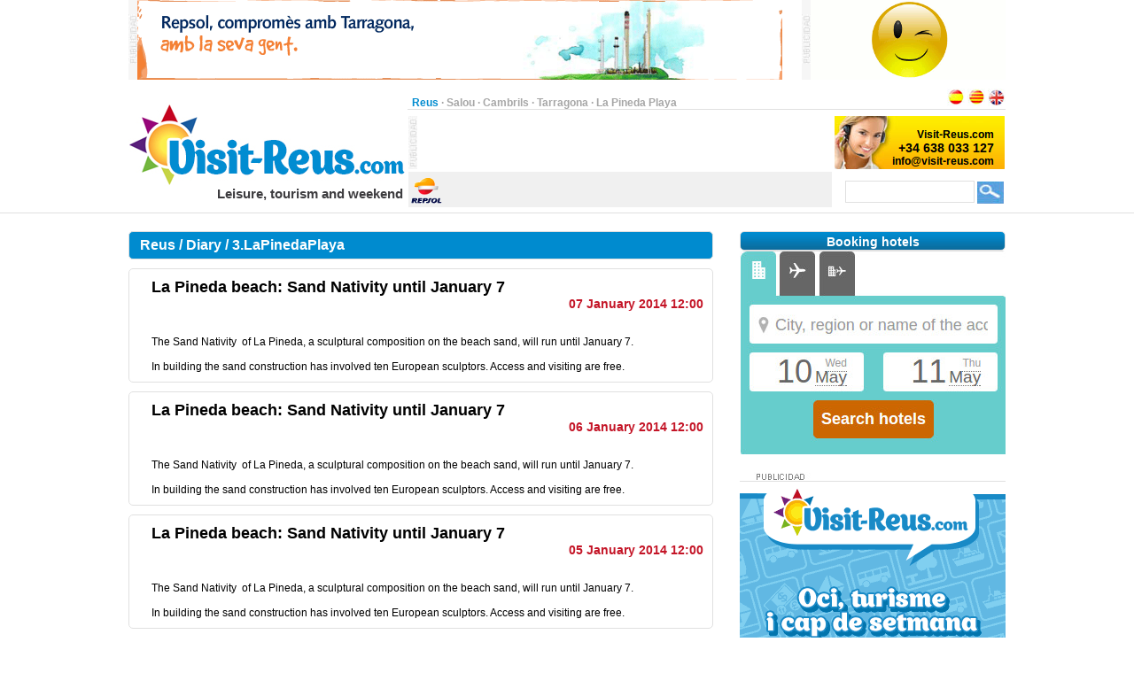

--- FILE ---
content_type: text/html;charset=UTF-8
request_url: https://www.visit-reus.com/en_GB/diary/3-lapinedaplaya
body_size: 4342
content:
<?xml version="1.0" encoding="UTF-8"?>
<!DOCTYPE html PUBLIC "-//W3C//DTD XHTML 1.0 Transitional//EN" "http://www.w3.org/TR/xhtml1/DTD/xhtml1-transitional.dtd" >
<html xmlns="http://www.w3.org/1999/xhtml">

    <head>

    <title>3.LaPinedaPlaya | Visit-Reus.com | Leisure, tourism and weekend</title>
    <link class="component" href="/a4j/s/3_3_3.Finalorg/richfaces/renderkit/html/css/basic_classes.xcss/DATB/eAHTqlHLCl0-QxoADEYC5g__;jsessionid=7770F244C052A35D1233505B0D6E9032" rel="stylesheet" type="text/css" /><link class="component" href="/a4j/s/3_3_3.Finalorg/richfaces/renderkit/html/css/extended_classes.xcss/DATB/eAHTqlHLCl0-QxoADEYC5g__;jsessionid=7770F244C052A35D1233505B0D6E9032" media="rich-extended-skinning" rel="stylesheet" type="text/css" /><script type="text/javascript">window.RICH_FACES_EXTENDED_SKINNING_ON=true;</script><script src="/a4j/g/3_3_3.Finalorg/richfaces/renderkit/html/scripts/skinning.js" type="text/javascript"></script><link href="/reus-portal/application_style.css?v=v1.7" rel="stylesheet" type="text/css" />
    <link rel="shortcut icon" href="/reus-portal/images/favicon.ico" />
    <meta http-equiv="content-language" content="en" /><meta name="description" content="3.LaPinedaPlaya. Visit-Reus.com. Leisure, tourism and weekend"/>
    <meta name="author" content="Lluis Llorens aka Karpin - www.bdftech.com" />
        <meta name="robots" content="index,follow" />
            <link rel="alternate" hreflang="es_ES" href="https://www.visit-reus.com/es_ES/agenda/3-lapinedaplaya" />
            <link rel="alternate" hreflang="ca_ES" href="https://www.visit-reus.com/ca_ES/agenda/3-lapinedaplatja" />
    <script src="/js/costaweb21.js?v=v1.7" type="text/javascript"></script><!-- Google tag (gtag.js) -->
<script async src="https://www.googletagmanager.com/gtag/js?id=G-NL78X124MP"></script>
<script>
  window.dataLayer = window.dataLayer || [];
  function gtag(){dataLayer.push(arguments);}
  gtag('js', new Date());

  gtag('config', 'G-NL78X124MP');
</script><!-- TradeDoubler site verification 2361113 -->
    </head>

    <body>

    <div id="contenedor_cabecera">
        <div id="contenedor_publicidad_superior">
            <div id="contenedor_banner_superior_728_90">
                <a href="/clicservlet?banner=29" target="_blank" rel="nofollow"><img src="/root/banners/0/2/9/29/repsol-tarragona-728x90.gif" width="728" height="90" border="0" /></a>
            </div>
            <div id="contenedor_banner_superior_220_90">
                <a href="/clicservlet?banner=72" target="_blank" rel="nofollow"><img src="/root/banners/0/7/2/72/baner-bookingsalou3.gif" width="220" height="90" border="0" /></a>
            </div>
        </div>

        <div class="separa_cabecera"></div>
        <div id="cabecera">
            <div id="contenedor_cabecera_derecha">
                <div id="red" align="right">
                    <table width="670" border="0" cellspacing="0" cellpadding="0">
                        <tr>
                            <td width="520" height="20" align="left" valign="bottom">
                                <span class="select">Reus</span> &middot; <a href="https://www.salou.com/en_GB" target="_blank" title="Salou" class="link">Salou</a> &middot; <a href="https://www.cambrils.com/en_GB" target="_blank" title="Cambrils" class="link">Cambrils</a> &middot; <a href="https://www.tarragona.net/en_GB" target="_blank" title="Tarragona" class="link">Tarragona</a> &middot; <a href="https://www.lapinedaplaya.com/en_GB" target="_blank" title="La Pineda Playa" class="link">La Pineda Playa</a>
                            </td>
                            <td width="150" height="20" valign="bottom" align="right">
                                <a href="https://www.visit-reus.com/es_ES/agenda/3-lapinedaplaya" title="Espa&ntilde;ol"><img src="/reus-portal/images/idioma/espanol.jpg" alt="Espa&ntilde;ol" title="Espa&ntilde;ol" border="0" /></a>
                                <a href="https://www.visit-reus.com/ca_ES/agenda/3-lapinedaplatja" title="Catal&agrave;"><img src="/reus-portal/images/idioma/catala.jpg" alt="Catal&agrave;" title="Catal&agrave;" border="0" /></a>
                                <a href="https://www.visit-reus.com/en_GB/diary/3-lapinedaplaya" title="English"><img src="/reus-portal/images/idioma/ingles.jpg" alt="English" title="English" border="0" /></a>
                            </td>
                        </tr>
                    </table>
                </div>
                <div id="contenedor_cabecera_central">
                    <div id="contenedor_banner_cabecera_468_60"><script async src="https://pagead2.googlesyndication.com/pagead/js/adsbygoogle.js"></script>
<!-- CostaWeb21 468x60 -->
<ins class="adsbygoogle"
     style="display:inline-block;width:468px;height:60px"
     data-ad-client="ca-pub-2219613479607535"
     data-ad-slot="2774620405"></ins>
<script>
     (adsbygoogle = window.adsbygoogle || []).push({});
</script>
                    </div>
                    <div id="contenedor_banner_cabecera_192_60">
                <img src="/root/banners/0/0/9/9/contactareus.png" width="192" height="60" border="0" />
                    </div>
                </div>
                <div id="contenedor_tiempo_buscador">
                    <div id="contenedor_tiempo">
                        <div id="contenedor_tiempo_banner">
                <a href="/clicservlet?banner=19" target="_blank" rel="nofollow"><img src="/root/banners/0/1/9/19/repsol.png" width="40" height="40" border="0" /></a>
                        </div>
                    </div>
                    <div id="contenedor_buscador">
                        <form id="buscadorForm" action="/search" accept-charset="ISO-8859-1">
                            <input name="query" id="query" type="text" class="campobuscar" />
                            <input name="iehack" type="hidden" value="&#9760;" />
                            <input type="submit" value=" " title="Search" alt="Search" class="boton-buscar" style="cursor: pointer;" />
                        </form>
                    </div>
                </div>
            </div>
            <div id="logotipo">
                <a href="https://www.visit-reus.com/en_GB" title="Visit-Reus.com"><img src="/reus-portal/images/logo.jpg" alt="Visit-Reus.com" title="Visit-Reus.com" width="315" height="110" border="0" /></a>
            </div>
            <div id="slogan" align="right">Leisure, tourism and weekend</div>
        </div>
    </div>

    <div id="contenido">

        <div class="separa_10"></div>

        <div class="separa_10"></div>

        <div id="contenedor_columnas_2">

            <div id="contenedor_columnas_1">

                <div id="columna_izda">

        <div id="tit_seccion"><h1>Reus / Diary / 3.LaPinedaPlaya</h1></div>


                <div id="contenido_ficha_1">
                    <table width="638" border="0" cellspacing="0" cellpadding="0">
                        <tr>

                            <td width="100%" align="left" valign="top" class="contenido_ficha_padding">
                                <a href="https://www.visit-reus.com/en_GB/diary/3-lapinedaplaya/la-pineda-beach-sand-nativity-until-january-7" title="The Sand Nativity in La Pineda-Vilaseca expects 25.000 visitors ">
                                    <span class="txt_titular"><h2>La Pineda beach: Sand Nativity until January 7</h2></span>
                                </a>
                                <div align="right" class="txt_poblacion_precio">
                                    <a href="https://www.visit-reus.com/en_GB/diary/3-lapinedaplaya/la-pineda-beach-sand-nativity-until-january-7" title="The Sand Nativity in La Pineda-Vilaseca expects 25.000 visitors ">07 January 2014 12:00
                                    </a>
                                </div>
                                <br />
                                <div align="justify">
                                    <a href="https://www.visit-reus.com/en_GB/diary/3-lapinedaplaya/la-pineda-beach-sand-nativity-until-january-7" title="The Sand Nativity in La Pineda-Vilaseca expects 25.000 visitors ">
                                        <h3><span id="result_box" lang="en"><span class="hps"><br />The</span>&nbsp;Sand&nbsp;<span class="hps">Nativity&nbsp;</span>&nbsp;of La <span class="hps">Pineda,</span> <span class="hps">a sculptural</span> <span class="hps">composition on the</span> <span class="hps">beach sand</span><span>,</span> <span class="hps">will run until</span> <span class="hps">January 7</span><span>.</span><br /><br /><span class="hps">In building the</span>&nbsp;sand construction&nbsp;<span class="hps">has involved</span> <span class="hps">ten European</span> <span class="hps">sculptors.</span> <span class="hps">Access</span> <span class="hps">and visiting</span> <span class="hps">are free.</span></span></h3>
                                    </a>
                                </div>
                            </td>
                        </tr>
                    </table>
                </div>


                <div id="contenido_ficha_1">
                    <table width="638" border="0" cellspacing="0" cellpadding="0">
                        <tr>

                            <td width="100%" align="left" valign="top" class="contenido_ficha_padding">
                                <a href="https://www.visit-reus.com/en_GB/diary/3-lapinedaplaya/la-pineda-beach-sand-nativity-until-january-7" title="The Sand Nativity in La Pineda-Vilaseca expects 25.000 visitors ">
                                    <span class="txt_titular"><h2>La Pineda beach: Sand Nativity until January 7</h2></span>
                                </a>
                                <div align="right" class="txt_poblacion_precio">
                                    <a href="https://www.visit-reus.com/en_GB/diary/3-lapinedaplaya/la-pineda-beach-sand-nativity-until-january-7" title="The Sand Nativity in La Pineda-Vilaseca expects 25.000 visitors ">06 January 2014 12:00
                                    </a>
                                </div>
                                <br />
                                <div align="justify">
                                    <a href="https://www.visit-reus.com/en_GB/diary/3-lapinedaplaya/la-pineda-beach-sand-nativity-until-january-7" title="The Sand Nativity in La Pineda-Vilaseca expects 25.000 visitors ">
                                        <h3><span id="result_box" lang="en"><span class="hps"><br />The</span>&nbsp;Sand&nbsp;<span class="hps">Nativity&nbsp;</span>&nbsp;of La <span class="hps">Pineda,</span> <span class="hps">a sculptural</span> <span class="hps">composition on the</span> <span class="hps">beach sand</span><span>,</span> <span class="hps">will run until</span> <span class="hps">January 7</span><span>.</span><br /><br /><span class="hps">In building the</span>&nbsp;sand construction&nbsp;<span class="hps">has involved</span> <span class="hps">ten European</span> <span class="hps">sculptors.</span> <span class="hps">Access</span> <span class="hps">and visiting</span> <span class="hps">are free.</span></span></h3>
                                    </a>
                                </div>
                            </td>
                        </tr>
                    </table>
                </div>


                <div id="contenido_ficha_1">
                    <table width="638" border="0" cellspacing="0" cellpadding="0">
                        <tr>

                            <td width="100%" align="left" valign="top" class="contenido_ficha_padding">
                                <a href="https://www.visit-reus.com/en_GB/diary/3-lapinedaplaya/la-pineda-beach-sand-nativity-until-january-7" title="The Sand Nativity in La Pineda-Vilaseca expects 25.000 visitors ">
                                    <span class="txt_titular"><h2>La Pineda beach: Sand Nativity until January 7</h2></span>
                                </a>
                                <div align="right" class="txt_poblacion_precio">
                                    <a href="https://www.visit-reus.com/en_GB/diary/3-lapinedaplaya/la-pineda-beach-sand-nativity-until-january-7" title="The Sand Nativity in La Pineda-Vilaseca expects 25.000 visitors ">05 January 2014 12:00
                                    </a>
                                </div>
                                <br />
                                <div align="justify">
                                    <a href="https://www.visit-reus.com/en_GB/diary/3-lapinedaplaya/la-pineda-beach-sand-nativity-until-january-7" title="The Sand Nativity in La Pineda-Vilaseca expects 25.000 visitors ">
                                        <h3><span id="result_box" lang="en"><span class="hps"><br />The</span>&nbsp;Sand&nbsp;<span class="hps">Nativity&nbsp;</span>&nbsp;of La <span class="hps">Pineda,</span> <span class="hps">a sculptural</span> <span class="hps">composition on the</span> <span class="hps">beach sand</span><span>,</span> <span class="hps">will run until</span> <span class="hps">January 7</span><span>.</span><br /><br /><span class="hps">In building the</span>&nbsp;sand construction&nbsp;<span class="hps">has involved</span> <span class="hps">ten European</span> <span class="hps">sculptors.</span> <span class="hps">Access</span> <span class="hps">and visiting</span> <span class="hps">are free.</span></span></h3>
                                    </a>
                                </div>
                            </td>
                        </tr>
                    </table>
                </div>


                <div id="contenido_ficha_1">
                    <table width="638" border="0" cellspacing="0" cellpadding="0">
                        <tr>

                            <td width="100%" align="left" valign="top" class="contenido_ficha_padding">
                                <a href="https://www.visit-reus.com/en_GB/diary/3-lapinedaplaya/la-pineda-beach-sand-nativity-until-january-7" title="The Sand Nativity in La Pineda-Vilaseca expects 25.000 visitors ">
                                    <span class="txt_titular"><h2>La Pineda beach: Sand Nativity until January 7</h2></span>
                                </a>
                                <div align="right" class="txt_poblacion_precio">
                                    <a href="https://www.visit-reus.com/en_GB/diary/3-lapinedaplaya/la-pineda-beach-sand-nativity-until-january-7" title="The Sand Nativity in La Pineda-Vilaseca expects 25.000 visitors ">04 January 2014 12:00
                                    </a>
                                </div>
                                <br />
                                <div align="justify">
                                    <a href="https://www.visit-reus.com/en_GB/diary/3-lapinedaplaya/la-pineda-beach-sand-nativity-until-january-7" title="The Sand Nativity in La Pineda-Vilaseca expects 25.000 visitors ">
                                        <h3><span id="result_box" lang="en"><span class="hps"><br />The</span>&nbsp;Sand&nbsp;<span class="hps">Nativity&nbsp;</span>&nbsp;of La <span class="hps">Pineda,</span> <span class="hps">a sculptural</span> <span class="hps">composition on the</span> <span class="hps">beach sand</span><span>,</span> <span class="hps">will run until</span> <span class="hps">January 7</span><span>.</span><br /><br /><span class="hps">In building the</span>&nbsp;sand construction&nbsp;<span class="hps">has involved</span> <span class="hps">ten European</span> <span class="hps">sculptors.</span> <span class="hps">Access</span> <span class="hps">and visiting</span> <span class="hps">are free.</span></span></h3>
                                    </a>
                                </div>
                            </td>
                        </tr>
                    </table>
                </div>


                <div id="contenido_ficha_1">
                    <table width="638" border="0" cellspacing="0" cellpadding="0">
                        <tr>

                            <td width="100%" align="left" valign="top" class="contenido_ficha_padding">
                                <a href="https://www.visit-reus.com/en_GB/diary/3-lapinedaplaya/la-pineda-beach-sand-nativity-until-january-7" title="The Sand Nativity in La Pineda-Vilaseca expects 25.000 visitors ">
                                    <span class="txt_titular"><h2>La Pineda beach: Sand Nativity until January 7</h2></span>
                                </a>
                                <div align="right" class="txt_poblacion_precio">
                                    <a href="https://www.visit-reus.com/en_GB/diary/3-lapinedaplaya/la-pineda-beach-sand-nativity-until-january-7" title="The Sand Nativity in La Pineda-Vilaseca expects 25.000 visitors ">03 January 2014 12:00
                                    </a>
                                </div>
                                <br />
                                <div align="justify">
                                    <a href="https://www.visit-reus.com/en_GB/diary/3-lapinedaplaya/la-pineda-beach-sand-nativity-until-january-7" title="The Sand Nativity in La Pineda-Vilaseca expects 25.000 visitors ">
                                        <h3><span id="result_box" lang="en"><span class="hps"><br />The</span>&nbsp;Sand&nbsp;<span class="hps">Nativity&nbsp;</span>&nbsp;of La <span class="hps">Pineda,</span> <span class="hps">a sculptural</span> <span class="hps">composition on the</span> <span class="hps">beach sand</span><span>,</span> <span class="hps">will run until</span> <span class="hps">January 7</span><span>.</span><br /><br /><span class="hps">In building the</span>&nbsp;sand construction&nbsp;<span class="hps">has involved</span> <span class="hps">ten European</span> <span class="hps">sculptors.</span> <span class="hps">Access</span> <span class="hps">and visiting</span> <span class="hps">are free.</span></span></h3>
                                    </a>
                                </div>
                            </td>
                        </tr>
                    </table>
                </div>


                <div id="contenido_ficha_1">
                    <table width="638" border="0" cellspacing="0" cellpadding="0">
                        <tr>

                            <td width="100%" align="left" valign="top" class="contenido_ficha_padding">
                                <a href="https://www.visit-reus.com/en_GB/diary/3-lapinedaplaya/la-pineda-beach-sand-nativity-until-january-7" title="The Sand Nativity in La Pineda-Vilaseca expects 25.000 visitors ">
                                    <span class="txt_titular"><h2>La Pineda beach: Sand Nativity until January 7</h2></span>
                                </a>
                                <div align="right" class="txt_poblacion_precio">
                                    <a href="https://www.visit-reus.com/en_GB/diary/3-lapinedaplaya/la-pineda-beach-sand-nativity-until-january-7" title="The Sand Nativity in La Pineda-Vilaseca expects 25.000 visitors ">02 January 2014 12:00
                                    </a>
                                </div>
                                <br />
                                <div align="justify">
                                    <a href="https://www.visit-reus.com/en_GB/diary/3-lapinedaplaya/la-pineda-beach-sand-nativity-until-january-7" title="The Sand Nativity in La Pineda-Vilaseca expects 25.000 visitors ">
                                        <h3><span id="result_box" lang="en"><span class="hps"><br />The</span>&nbsp;Sand&nbsp;<span class="hps">Nativity&nbsp;</span>&nbsp;of La <span class="hps">Pineda,</span> <span class="hps">a sculptural</span> <span class="hps">composition on the</span> <span class="hps">beach sand</span><span>,</span> <span class="hps">will run until</span> <span class="hps">January 7</span><span>.</span><br /><br /><span class="hps">In building the</span>&nbsp;sand construction&nbsp;<span class="hps">has involved</span> <span class="hps">ten European</span> <span class="hps">sculptors.</span> <span class="hps">Access</span> <span class="hps">and visiting</span> <span class="hps">are free.</span></span></h3>
                                    </a>
                                </div>
                            </td>
                        </tr>
                    </table>
                </div>


                <div id="contenido_ficha_1">
                    <table width="638" border="0" cellspacing="0" cellpadding="0">
                        <tr>

                            <td width="100%" align="left" valign="top" class="contenido_ficha_padding">
                                <a href="https://www.visit-reus.com/en_GB/diary/3-lapinedaplaya/la-pineda-beach-sand-nativity-until-january-7" title="The Sand Nativity in La Pineda-Vilaseca expects 25.000 visitors ">
                                    <span class="txt_titular"><h2>La Pineda beach: Sand Nativity until January 7</h2></span>
                                </a>
                                <div align="right" class="txt_poblacion_precio">
                                    <a href="https://www.visit-reus.com/en_GB/diary/3-lapinedaplaya/la-pineda-beach-sand-nativity-until-january-7" title="The Sand Nativity in La Pineda-Vilaseca expects 25.000 visitors ">01 January 2014 12:00
                                    </a>
                                </div>
                                <br />
                                <div align="justify">
                                    <a href="https://www.visit-reus.com/en_GB/diary/3-lapinedaplaya/la-pineda-beach-sand-nativity-until-january-7" title="The Sand Nativity in La Pineda-Vilaseca expects 25.000 visitors ">
                                        <h3><span id="result_box" lang="en"><span class="hps"><br />The</span>&nbsp;Sand&nbsp;<span class="hps">Nativity&nbsp;</span>&nbsp;of La <span class="hps">Pineda,</span> <span class="hps">a sculptural</span> <span class="hps">composition on the</span> <span class="hps">beach sand</span><span>,</span> <span class="hps">will run until</span> <span class="hps">January 7</span><span>.</span><br /><br /><span class="hps">In building the</span>&nbsp;sand construction&nbsp;<span class="hps">has involved</span> <span class="hps">ten European</span> <span class="hps">sculptors.</span> <span class="hps">Access</span> <span class="hps">and visiting</span> <span class="hps">are free.</span></span></h3>
                                    </a>
                                </div>
                            </td>
                        </tr>
                    </table>
                </div>


                <div id="contenido_ficha_1">
                    <table width="638" border="0" cellspacing="0" cellpadding="0">
                        <tr>

                            <td width="100%" align="left" valign="top" class="contenido_ficha_padding">
                                <a href="https://www.visit-reus.com/en_GB/diary/3-lapinedaplaya/la-pineda-beach-sand-nativity-until-january-7" title="The Sand Nativity in La Pineda-Vilaseca expects 25.000 visitors ">
                                    <span class="txt_titular"><h2>La Pineda beach: Sand Nativity until January 7</h2></span>
                                </a>
                                <div align="right" class="txt_poblacion_precio">
                                    <a href="https://www.visit-reus.com/en_GB/diary/3-lapinedaplaya/la-pineda-beach-sand-nativity-until-january-7" title="The Sand Nativity in La Pineda-Vilaseca expects 25.000 visitors ">31 December 2013 12:00
                                    </a>
                                </div>
                                <br />
                                <div align="justify">
                                    <a href="https://www.visit-reus.com/en_GB/diary/3-lapinedaplaya/la-pineda-beach-sand-nativity-until-january-7" title="The Sand Nativity in La Pineda-Vilaseca expects 25.000 visitors ">
                                        <h3><span id="result_box" lang="en"><span class="hps"><br />The</span>&nbsp;Sand&nbsp;<span class="hps">Nativity&nbsp;</span>&nbsp;of La <span class="hps">Pineda,</span> <span class="hps">a sculptural</span> <span class="hps">composition on the</span> <span class="hps">beach sand</span><span>,</span> <span class="hps">will run until</span> <span class="hps">January 7</span><span>.</span><br /><br /><span class="hps">In building the</span>&nbsp;sand construction&nbsp;<span class="hps">has involved</span> <span class="hps">ten European</span> <span class="hps">sculptors.</span> <span class="hps">Access</span> <span class="hps">and visiting</span> <span class="hps">are free.</span></span></h3>
                                    </a>
                                </div>
                            </td>
                        </tr>
                    </table>
                </div>


                <div id="contenido_ficha_1">
                    <table width="638" border="0" cellspacing="0" cellpadding="0">
                        <tr>

                            <td width="100%" align="left" valign="top" class="contenido_ficha_padding">
                                <a href="https://www.visit-reus.com/en_GB/diary/3-lapinedaplaya/la-pineda-beach-sand-nativity-until-january-7" title="The Sand Nativity in La Pineda-Vilaseca expects 25.000 visitors ">
                                    <span class="txt_titular"><h2>La Pineda beach: Sand Nativity until January 7</h2></span>
                                </a>
                                <div align="right" class="txt_poblacion_precio">
                                    <a href="https://www.visit-reus.com/en_GB/diary/3-lapinedaplaya/la-pineda-beach-sand-nativity-until-january-7" title="The Sand Nativity in La Pineda-Vilaseca expects 25.000 visitors ">30 December 2013 12:00
                                    </a>
                                </div>
                                <br />
                                <div align="justify">
                                    <a href="https://www.visit-reus.com/en_GB/diary/3-lapinedaplaya/la-pineda-beach-sand-nativity-until-january-7" title="The Sand Nativity in La Pineda-Vilaseca expects 25.000 visitors ">
                                        <h3><span id="result_box" lang="en"><span class="hps"><br />The</span>&nbsp;Sand&nbsp;<span class="hps">Nativity&nbsp;</span>&nbsp;of La <span class="hps">Pineda,</span> <span class="hps">a sculptural</span> <span class="hps">composition on the</span> <span class="hps">beach sand</span><span>,</span> <span class="hps">will run until</span> <span class="hps">January 7</span><span>.</span><br /><br /><span class="hps">In building the</span>&nbsp;sand construction&nbsp;<span class="hps">has involved</span> <span class="hps">ten European</span> <span class="hps">sculptors.</span> <span class="hps">Access</span> <span class="hps">and visiting</span> <span class="hps">are free.</span></span></h3>
                                    </a>
                                </div>
                            </td>
                        </tr>
                    </table>
                </div>


                <div id="contenido_ficha_1">
                    <table width="638" border="0" cellspacing="0" cellpadding="0">
                        <tr>

                            <td width="100%" align="left" valign="top" class="contenido_ficha_padding">
                                <a href="https://www.visit-reus.com/en_GB/diary/3-lapinedaplaya/la-pineda-beach-sand-nativity-until-january-7" title="The Sand Nativity in La Pineda-Vilaseca expects 25.000 visitors ">
                                    <span class="txt_titular"><h2>La Pineda beach: Sand Nativity until January 7</h2></span>
                                </a>
                                <div align="right" class="txt_poblacion_precio">
                                    <a href="https://www.visit-reus.com/en_GB/diary/3-lapinedaplaya/la-pineda-beach-sand-nativity-until-january-7" title="The Sand Nativity in La Pineda-Vilaseca expects 25.000 visitors ">29 December 2013 12:00
                                    </a>
                                </div>
                                <br />
                                <div align="justify">
                                    <a href="https://www.visit-reus.com/en_GB/diary/3-lapinedaplaya/la-pineda-beach-sand-nativity-until-january-7" title="The Sand Nativity in La Pineda-Vilaseca expects 25.000 visitors ">
                                        <h3><span id="result_box" lang="en"><span class="hps"><br />The</span>&nbsp;Sand&nbsp;<span class="hps">Nativity&nbsp;</span>&nbsp;of La <span class="hps">Pineda,</span> <span class="hps">a sculptural</span> <span class="hps">composition on the</span> <span class="hps">beach sand</span><span>,</span> <span class="hps">will run until</span> <span class="hps">January 7</span><span>.</span><br /><br /><span class="hps">In building the</span>&nbsp;sand construction&nbsp;<span class="hps">has involved</span> <span class="hps">ten European</span> <span class="hps">sculptors.</span> <span class="hps">Access</span> <span class="hps">and visiting</span> <span class="hps">are free.</span></span></h3>
                                    </a>
                                </div>
                            </td>
                        </tr>
                    </table>
                </div>


                <div id="contenido_ficha_1">
                    <table width="638" border="0" cellspacing="0" cellpadding="0">
                        <tr>

                            <td width="100%" align="left" valign="top" class="contenido_ficha_padding">
                                <a href="https://www.visit-reus.com/en_GB/diary/3-lapinedaplaya/la-pineda-beach-sand-nativity-until-january-7" title="The Sand Nativity in La Pineda-Vilaseca expects 25.000 visitors ">
                                    <span class="txt_titular"><h2>La Pineda beach: Sand Nativity until January 7</h2></span>
                                </a>
                                <div align="right" class="txt_poblacion_precio">
                                    <a href="https://www.visit-reus.com/en_GB/diary/3-lapinedaplaya/la-pineda-beach-sand-nativity-until-january-7" title="The Sand Nativity in La Pineda-Vilaseca expects 25.000 visitors ">28 December 2013 12:00
                                    </a>
                                </div>
                                <br />
                                <div align="justify">
                                    <a href="https://www.visit-reus.com/en_GB/diary/3-lapinedaplaya/la-pineda-beach-sand-nativity-until-january-7" title="The Sand Nativity in La Pineda-Vilaseca expects 25.000 visitors ">
                                        <h3><span id="result_box" lang="en"><span class="hps"><br />The</span>&nbsp;Sand&nbsp;<span class="hps">Nativity&nbsp;</span>&nbsp;of La <span class="hps">Pineda,</span> <span class="hps">a sculptural</span> <span class="hps">composition on the</span> <span class="hps">beach sand</span><span>,</span> <span class="hps">will run until</span> <span class="hps">January 7</span><span>.</span><br /><br /><span class="hps">In building the</span>&nbsp;sand construction&nbsp;<span class="hps">has involved</span> <span class="hps">ten European</span> <span class="hps">sculptors.</span> <span class="hps">Access</span> <span class="hps">and visiting</span> <span class="hps">are free.</span></span></h3>
                                    </a>
                                </div>
                            </td>
                        </tr>
                    </table>
                </div>


                <div id="contenido_ficha_1">
                    <table width="638" border="0" cellspacing="0" cellpadding="0">
                        <tr>

                            <td width="100%" align="left" valign="top" class="contenido_ficha_padding">
                                <a href="https://www.visit-reus.com/en_GB/diary/3-lapinedaplaya/la-pineda-beach-sand-nativity-until-january-7" title="The Sand Nativity in La Pineda-Vilaseca expects 25.000 visitors ">
                                    <span class="txt_titular"><h2>La Pineda beach: Sand Nativity until January 7</h2></span>
                                </a>
                                <div align="right" class="txt_poblacion_precio">
                                    <a href="https://www.visit-reus.com/en_GB/diary/3-lapinedaplaya/la-pineda-beach-sand-nativity-until-january-7" title="The Sand Nativity in La Pineda-Vilaseca expects 25.000 visitors ">27 December 2013 12:00
                                    </a>
                                </div>
                                <br />
                                <div align="justify">
                                    <a href="https://www.visit-reus.com/en_GB/diary/3-lapinedaplaya/la-pineda-beach-sand-nativity-until-january-7" title="The Sand Nativity in La Pineda-Vilaseca expects 25.000 visitors ">
                                        <h3><span id="result_box" lang="en"><span class="hps"><br />The</span>&nbsp;Sand&nbsp;<span class="hps">Nativity&nbsp;</span>&nbsp;of La <span class="hps">Pineda,</span> <span class="hps">a sculptural</span> <span class="hps">composition on the</span> <span class="hps">beach sand</span><span>,</span> <span class="hps">will run until</span> <span class="hps">January 7</span><span>.</span><br /><br /><span class="hps">In building the</span>&nbsp;sand construction&nbsp;<span class="hps">has involved</span> <span class="hps">ten European</span> <span class="hps">sculptors.</span> <span class="hps">Access</span> <span class="hps">and visiting</span> <span class="hps">are free.</span></span></h3>
                                    </a>
                                </div>
                            </td>
                        </tr>
                    </table>
                </div>


                <div id="contenido_ficha_1">
                    <table width="638" border="0" cellspacing="0" cellpadding="0">
                        <tr>

                            <td width="100%" align="left" valign="top" class="contenido_ficha_padding">
                                <a href="https://www.visit-reus.com/en_GB/diary/3-lapinedaplaya/concert-sant-esteve" title="Concert of Sant Esteve in Josep Carreras Auditorium in Vila-seca">
                                    <span class="txt_titular"><h2>Concert of Sant Esteve</h2></span>
                                </a>
                                <div align="right" class="txt_poblacion_precio">
                                    <a href="https://www.visit-reus.com/en_GB/diary/3-lapinedaplaya/concert-sant-esteve" title="Concert of Sant Esteve in Josep Carreras Auditorium in Vila-seca">26 December 2013 19:00
                                    </a>
                                </div>
                                <br />
                                <div align="justify">
                                    <a href="https://www.visit-reus.com/en_GB/diary/3-lapinedaplaya/concert-sant-esteve" title="Concert of Sant Esteve in Josep Carreras Auditorium in Vila-seca">
                                        <h3><span id="result_box" lang="en"><span class="hps">The <strong>Josep Carreras Auditorium</strong></span><strong> <span class="hps">of Vila-seca</span></strong> <span class="hps">welcomes</span> <span class="hps">again</span> <span class="hps">the Choir</span> Nova Uni&oacute; <span class="hps">and</span> <span class="hps">Orchestra</span> <span class="hps">H&auml;ndel</span> <span class="hps">of Conservatory of</span> <span class="hps">Vila</span><span>-seca</span> <span class="hps">that keep alive</span> <span class="hps">the traditional <strong>concert</strong></span><strong> <span class="hps">of</span> <span class="hps">Sant</span> <span class="hps">Esteve</span></strong><span>, who for</span> <span class="hps">many years</span> <span class="hps">held in</span> <span class="hps">Vila</span><span>-seca</span> <span class="hps">following the</span> <span class="hps">long tradition of</span> <span class="hps">Christmas concerts</span> <span class="hps">that are organized</span> <span class="hps">throughout Catalonia</span> <span class="hps">on this holiday</span><span>.</span></span></h3>
                                    </a>
                                </div>
                            </td>
                        </tr>
                    </table>
                </div>


                <div id="contenido_ficha_1">
                    <table width="638" border="0" cellspacing="0" cellpadding="0">
                        <tr>

                            <td width="100%" align="left" valign="top" class="contenido_ficha_padding">
                                <a href="https://www.visit-reus.com/en_GB/diary/3-lapinedaplaya/la-pineda-beach-sand-nativity-until-january-7" title="The Sand Nativity in La Pineda-Vilaseca expects 25.000 visitors ">
                                    <span class="txt_titular"><h2>La Pineda beach: Sand Nativity until January 7</h2></span>
                                </a>
                                <div align="right" class="txt_poblacion_precio">
                                    <a href="https://www.visit-reus.com/en_GB/diary/3-lapinedaplaya/la-pineda-beach-sand-nativity-until-january-7" title="The Sand Nativity in La Pineda-Vilaseca expects 25.000 visitors ">26 December 2013 12:00
                                    </a>
                                </div>
                                <br />
                                <div align="justify">
                                    <a href="https://www.visit-reus.com/en_GB/diary/3-lapinedaplaya/la-pineda-beach-sand-nativity-until-january-7" title="The Sand Nativity in La Pineda-Vilaseca expects 25.000 visitors ">
                                        <h3><span id="result_box" lang="en"><span class="hps"><br />The</span>&nbsp;Sand&nbsp;<span class="hps">Nativity&nbsp;</span>&nbsp;of La <span class="hps">Pineda,</span> <span class="hps">a sculptural</span> <span class="hps">composition on the</span> <span class="hps">beach sand</span><span>,</span> <span class="hps">will run until</span> <span class="hps">January 7</span><span>.</span><br /><br /><span class="hps">In building the</span>&nbsp;sand construction&nbsp;<span class="hps">has involved</span> <span class="hps">ten European</span> <span class="hps">sculptors.</span> <span class="hps">Access</span> <span class="hps">and visiting</span> <span class="hps">are free.</span></span></h3>
                                    </a>
                                </div>
                            </td>
                        </tr>
                    </table>
                </div>


                <div id="contenido_ficha_1">
                    <table width="638" border="0" cellspacing="0" cellpadding="0">
                        <tr>

                            <td width="100%" align="left" valign="top" class="contenido_ficha_padding">
                                <a href="https://www.visit-reus.com/en_GB/diary/3-lapinedaplaya/la-pineda-beach-sand-nativity-until-january-7" title="The Sand Nativity in La Pineda-Vilaseca expects 25.000 visitors ">
                                    <span class="txt_titular"><h2>La Pineda beach: Sand Nativity until January 7</h2></span>
                                </a>
                                <div align="right" class="txt_poblacion_precio">
                                    <a href="https://www.visit-reus.com/en_GB/diary/3-lapinedaplaya/la-pineda-beach-sand-nativity-until-january-7" title="The Sand Nativity in La Pineda-Vilaseca expects 25.000 visitors ">25 December 2013 12:00
                                    </a>
                                </div>
                                <br />
                                <div align="justify">
                                    <a href="https://www.visit-reus.com/en_GB/diary/3-lapinedaplaya/la-pineda-beach-sand-nativity-until-january-7" title="The Sand Nativity in La Pineda-Vilaseca expects 25.000 visitors ">
                                        <h3><span id="result_box" lang="en"><span class="hps"><br />The</span>&nbsp;Sand&nbsp;<span class="hps">Nativity&nbsp;</span>&nbsp;of La <span class="hps">Pineda,</span> <span class="hps">a sculptural</span> <span class="hps">composition on the</span> <span class="hps">beach sand</span><span>,</span> <span class="hps">will run until</span> <span class="hps">January 7</span><span>.</span><br /><br /><span class="hps">In building the</span>&nbsp;sand construction&nbsp;<span class="hps">has involved</span> <span class="hps">ten European</span> <span class="hps">sculptors.</span> <span class="hps">Access</span> <span class="hps">and visiting</span> <span class="hps">are free.</span></span></h3>
                                    </a>
                                </div>
                            </td>
                        </tr>
                    </table>
                </div>


                <div id="contenido_ficha_1">
                    <table width="638" border="0" cellspacing="0" cellpadding="0">
                        <tr>

                            <td width="100%" align="left" valign="top" class="contenido_ficha_padding">
                                <a href="https://www.visit-reus.com/en_GB/diary/3-lapinedaplaya/la-pineda-beach-sand-nativity-until-january-7" title="The Sand Nativity in La Pineda-Vilaseca expects 25.000 visitors ">
                                    <span class="txt_titular"><h2>La Pineda beach: Sand Nativity until January 7</h2></span>
                                </a>
                                <div align="right" class="txt_poblacion_precio">
                                    <a href="https://www.visit-reus.com/en_GB/diary/3-lapinedaplaya/la-pineda-beach-sand-nativity-until-january-7" title="The Sand Nativity in La Pineda-Vilaseca expects 25.000 visitors ">24 December 2013 12:00
                                    </a>
                                </div>
                                <br />
                                <div align="justify">
                                    <a href="https://www.visit-reus.com/en_GB/diary/3-lapinedaplaya/la-pineda-beach-sand-nativity-until-january-7" title="The Sand Nativity in La Pineda-Vilaseca expects 25.000 visitors ">
                                        <h3><span id="result_box" lang="en"><span class="hps"><br />The</span>&nbsp;Sand&nbsp;<span class="hps">Nativity&nbsp;</span>&nbsp;of La <span class="hps">Pineda,</span> <span class="hps">a sculptural</span> <span class="hps">composition on the</span> <span class="hps">beach sand</span><span>,</span> <span class="hps">will run until</span> <span class="hps">January 7</span><span>.</span><br /><br /><span class="hps">In building the</span>&nbsp;sand construction&nbsp;<span class="hps">has involved</span> <span class="hps">ten European</span> <span class="hps">sculptors.</span> <span class="hps">Access</span> <span class="hps">and visiting</span> <span class="hps">are free.</span></span></h3>
                                    </a>
                                </div>
                            </td>
                        </tr>
                    </table>
                </div>


                <div id="contenido_ficha_1">
                    <table width="638" border="0" cellspacing="0" cellpadding="0">
                        <tr>

                            <td width="100%" align="left" valign="top" class="contenido_ficha_padding">
                                <a href="https://www.visit-reus.com/en_GB/diary/3-lapinedaplaya/la-pineda-beach-sand-nativity-until-january-7" title="The Sand Nativity in La Pineda-Vilaseca expects 25.000 visitors ">
                                    <span class="txt_titular"><h2>La Pineda beach: Sand Nativity until January 7</h2></span>
                                </a>
                                <div align="right" class="txt_poblacion_precio">
                                    <a href="https://www.visit-reus.com/en_GB/diary/3-lapinedaplaya/la-pineda-beach-sand-nativity-until-january-7" title="The Sand Nativity in La Pineda-Vilaseca expects 25.000 visitors ">23 December 2013 12:00
                                    </a>
                                </div>
                                <br />
                                <div align="justify">
                                    <a href="https://www.visit-reus.com/en_GB/diary/3-lapinedaplaya/la-pineda-beach-sand-nativity-until-january-7" title="The Sand Nativity in La Pineda-Vilaseca expects 25.000 visitors ">
                                        <h3><span id="result_box" lang="en"><span class="hps"><br />The</span>&nbsp;Sand&nbsp;<span class="hps">Nativity&nbsp;</span>&nbsp;of La <span class="hps">Pineda,</span> <span class="hps">a sculptural</span> <span class="hps">composition on the</span> <span class="hps">beach sand</span><span>,</span> <span class="hps">will run until</span> <span class="hps">January 7</span><span>.</span><br /><br /><span class="hps">In building the</span>&nbsp;sand construction&nbsp;<span class="hps">has involved</span> <span class="hps">ten European</span> <span class="hps">sculptors.</span> <span class="hps">Access</span> <span class="hps">and visiting</span> <span class="hps">are free.</span></span></h3>
                                    </a>
                                </div>
                            </td>
                        </tr>
                    </table>
                </div>


                <div id="contenido_ficha_1">
                    <table width="638" border="0" cellspacing="0" cellpadding="0">
                        <tr>

                            <td width="100%" align="left" valign="top" class="contenido_ficha_padding">
                                <a href="https://www.visit-reus.com/en_GB/diary/3-lapinedaplaya/la-pineda-beach-sand-nativity-until-january-7" title="The Sand Nativity in La Pineda-Vilaseca expects 25.000 visitors ">
                                    <span class="txt_titular"><h2>La Pineda beach: Sand Nativity until January 7</h2></span>
                                </a>
                                <div align="right" class="txt_poblacion_precio">
                                    <a href="https://www.visit-reus.com/en_GB/diary/3-lapinedaplaya/la-pineda-beach-sand-nativity-until-january-7" title="The Sand Nativity in La Pineda-Vilaseca expects 25.000 visitors ">22 December 2013 12:00
                                    </a>
                                </div>
                                <br />
                                <div align="justify">
                                    <a href="https://www.visit-reus.com/en_GB/diary/3-lapinedaplaya/la-pineda-beach-sand-nativity-until-january-7" title="The Sand Nativity in La Pineda-Vilaseca expects 25.000 visitors ">
                                        <h3><span id="result_box" lang="en"><span class="hps"><br />The</span>&nbsp;Sand&nbsp;<span class="hps">Nativity&nbsp;</span>&nbsp;of La <span class="hps">Pineda,</span> <span class="hps">a sculptural</span> <span class="hps">composition on the</span> <span class="hps">beach sand</span><span>,</span> <span class="hps">will run until</span> <span class="hps">January 7</span><span>.</span><br /><br /><span class="hps">In building the</span>&nbsp;sand construction&nbsp;<span class="hps">has involved</span> <span class="hps">ten European</span> <span class="hps">sculptors.</span> <span class="hps">Access</span> <span class="hps">and visiting</span> <span class="hps">are free.</span></span></h3>
                                    </a>
                                </div>
                            </td>
                        </tr>
                    </table>
                </div>


                <div id="contenido_ficha_1">
                    <table width="638" border="0" cellspacing="0" cellpadding="0">
                        <tr>

                            <td width="100%" align="left" valign="top" class="contenido_ficha_padding">
                                <a href="https://www.visit-reus.com/en_GB/diary/3-lapinedaplaya/la-pineda-beach-sand-nativity-until-january-7" title="The Sand Nativity in La Pineda-Vilaseca expects 25.000 visitors ">
                                    <span class="txt_titular"><h2>La Pineda beach: Sand Nativity until January 7</h2></span>
                                </a>
                                <div align="right" class="txt_poblacion_precio">
                                    <a href="https://www.visit-reus.com/en_GB/diary/3-lapinedaplaya/la-pineda-beach-sand-nativity-until-january-7" title="The Sand Nativity in La Pineda-Vilaseca expects 25.000 visitors ">21 December 2013 12:00
                                    </a>
                                </div>
                                <br />
                                <div align="justify">
                                    <a href="https://www.visit-reus.com/en_GB/diary/3-lapinedaplaya/la-pineda-beach-sand-nativity-until-january-7" title="The Sand Nativity in La Pineda-Vilaseca expects 25.000 visitors ">
                                        <h3><span id="result_box" lang="en"><span class="hps"><br />The</span>&nbsp;Sand&nbsp;<span class="hps">Nativity&nbsp;</span>&nbsp;of La <span class="hps">Pineda,</span> <span class="hps">a sculptural</span> <span class="hps">composition on the</span> <span class="hps">beach sand</span><span>,</span> <span class="hps">will run until</span> <span class="hps">January 7</span><span>.</span><br /><br /><span class="hps">In building the</span>&nbsp;sand construction&nbsp;<span class="hps">has involved</span> <span class="hps">ten European</span> <span class="hps">sculptors.</span> <span class="hps">Access</span> <span class="hps">and visiting</span> <span class="hps">are free.</span></span></h3>
                                    </a>
                                </div>
                            </td>
                        </tr>
                    </table>
                </div>


                <div id="contenido_ficha_1">
                    <table width="638" border="0" cellspacing="0" cellpadding="0">
                        <tr>

                            <td width="100%" align="left" valign="top" class="contenido_ficha_padding">
                                <a href="https://www.visit-reus.com/en_GB/diary/3-lapinedaplaya/messiah-g-f-handel" title="Mesiah of G.F. H&auml;ndel in Josep Carreras Auditorium">
                                    <span class="txt_titular"><h2>The Messiah G.F. Handel</h2></span>
                                </a>
                                <div align="right" class="txt_poblacion_precio">
                                    <a href="https://www.visit-reus.com/en_GB/diary/3-lapinedaplaya/messiah-g-f-handel" title="Mesiah of G.F. H&auml;ndel in Josep Carreras Auditorium">20 December 2013 21:30
                                    </a>
                                </div>
                                <br />
                                <div align="justify">
                                    <a href="https://www.visit-reus.com/en_GB/diary/3-lapinedaplaya/messiah-g-f-handel" title="Mesiah of G.F. H&auml;ndel in Josep Carreras Auditorium">
                                        <h3><span id="result_box" lang="en"><span title="El Auditorio Josep Carreras de Vila-seca ofrece el Mes&iacute;as de H&auml;ndel, dirigido por Xavier Pastrana, y con Ensemble O Vos Omnes y V&iacute;speras de Arnad&iacute; ( Dani Espasa , director); con la soprano Mar&iacute;a Hinojosa; con el contratenor Maarten Engeltjes; con el">The<strong> Auditorium Josep Carreras in Vila -seca</strong> offers <strong>Handel's Messiah</strong>,   directed by Xavier Pastrana, and Ensemble O Vos Omnes and Arnad&iacute; Eve (   Dani Espasa, director), with soprano Maria Hinojosa Engeltjes the   countertenor Maarten , with the </span><span title="tenor Emiliano Gonz&aacute;lez y con el bajo Pau Bordas.">tenor Emiliano Gonzalez and the low Pau Bordas.<br /></span></span></h3>
                                    </a>
                                </div>
                            </td>
                        </tr>
                    </table>
                </div>

        <div id="paginador">

            <a href="https://www.visit-reus.com/en_GB/diary/3-lapinedaplaya/1" title="&lt;&lt;" class="boton-pagina">&lt;&lt;</a>

                    <a href="https://www.visit-reus.com/en_GB/diary/3-lapinedaplaya/1" title="1" class="boton-pagina-seleccionada">1</a>

                    <a href="https://www.visit-reus.com/en_GB/diary/3-lapinedaplaya/2" title="2" class="boton-pagina">2</a>

                    <a href="https://www.visit-reus.com/en_GB/diary/3-lapinedaplaya/3" title="3" class="boton-pagina">3</a>

                    <a href="https://www.visit-reus.com/en_GB/diary/3-lapinedaplaya/4" title="4" class="boton-pagina">4</a>

                    <a href="https://www.visit-reus.com/en_GB/diary/3-lapinedaplaya/5" title="5" class="boton-pagina">5</a>

                    <a href="https://www.visit-reus.com/en_GB/diary/3-lapinedaplaya/6" title="6" class="boton-pagina">6</a>

                    <a href="https://www.visit-reus.com/en_GB/diary/3-lapinedaplaya/7" title="7" class="boton-pagina">7</a>

                    <a href="https://www.visit-reus.com/en_GB/diary/3-lapinedaplaya/8" title="8" class="boton-pagina">8</a>

                    <a href="https://www.visit-reus.com/en_GB/diary/3-lapinedaplaya/9" title="9" class="boton-pagina">9</a>

                    <a href="https://www.visit-reus.com/en_GB/diary/3-lapinedaplaya/10" title="10" class="boton-pagina">10</a>

                    <a href="https://www.visit-reus.com/en_GB/diary/3-lapinedaplaya/11" title="11" class="boton-pagina">11</a>

            <a href="https://www.visit-reus.com/en_GB/diary/3-lapinedaplaya/20" title="&gt;&gt;" class="boton-pagina">&gt;&gt;</a>

        </div>

    <div class="separa_30"></div>

    <div align="center">
        <a href="https://www.visit-reus.com/en_GB">
            <div id="bot_azul">Return</div>
        </a>
    </div>

                </div>

                <div id="columna_dcha">

    <div id="bot_tit_mas_noticias">Booking hotels</div>

    <div id="reservas"><a href="http://booking.salou.com" target="_blank"><img src="/root/external-banners/booking/booking-en.jpg" border="0"/></a>
    </div>

    <div class="separa_20"></div>

    <div id="indicador_publicidad_lateral"></div>

    <div id="contenedor_banner_lateral_300x250">
                <img src="/root/banners/0/1/7/17/promo-reus.gif" width="300" height="250" border="0" />
    </div>

    <div id="contenedor_banner_lateral_300x250"><script async src="https://pagead2.googlesyndication.com/pagead/js/adsbygoogle.js"></script>
<!-- CostaWeb21 300x250 -->
<ins class="adsbygoogle"
     style="display:block"
     data-ad-client="ca-pub-2219613479607535"
     data-ad-slot="1042601603"
     data-ad-format="auto"></ins>
<script>
     (adsbygoogle = window.adsbygoogle || []).push({});
</script>
    </div>

    <div id="contenedor_banner_lateral_300x250">
                <a href="/clicservlet?banner=133" target="_blank" rel="nofollow"><img src="/root/banners/1/3/3/133/330x250booking-salou.gif" width="300" height="250" border="0" /></a>
    </div>

    <div id="contenedor_banner_lateral_300x125">
    </div>

    <div id="contenedor_banner_lateral_300x125">
    </div>

    <div class="separa_20"></div>

    <div id="bot_tit_mas_noticias">+ Visit-Reus.com</div>

    <div id="rec_mas_noticias">

            <div id="mas_noticias">
                <h4>
                <a href="https://www.visit-reus.com/en_GB/news/gastronomy/new-soletes-join-repsol-guide" title="New Soletes join the Repsol Guide" class="txt_titular_mas_noticias">
                    New Soletes join the Repsol Guide
                </a>
                </h4>
            </div>

    </div>

                </div>

            </div>

        </div>

    </div>

    <div class="separa_30"></div>

    <div id="contenedor_pie">

    <div id="pie">
        <div id="contenedor_publicidad_inferior">
            <div id="contenedor_banner_inferior_728_90">
                <img src="/root/banners/0/1/1/11/anunciat728x90.gif" width="728" height="90" border="0" />
            </div>
            <div id="pie_submenu"><img alt="" class="rich-spacer " height="1" id="j_id265" src="/a4j/g/3_3_3.Finalimages/spacer.gif" width="10" /><span class="txt_pie_destacado">Visit-Reus.com</span><br /><img alt="" class="rich-spacer " height="1" id="j_id267:0:j_id268" src="/a4j/g/3_3_3.Finalimages/spacer.gif" width="10" /><a href="https://www.visit-reus.com/en_GB/info/legal-warning" title="Legal Warning" class="txt_pie">Legal Warning</a><br /><img alt="" class="rich-spacer " height="1" id="j_id267:1:j_id268" src="/a4j/g/3_3_3.Finalimages/spacer.gif" width="10" /><a href="https://www.visit-reus.com/en_GB/info/privacy-policy" title="Privacy Policy" class="txt_pie">Privacy Policy</a><br /><img alt="" class="rich-spacer " height="1" id="j_id267:2:j_id268" src="/a4j/g/3_3_3.Finalimages/spacer.gif" width="10" /><a href="https://www.visit-reus.com/en_GB/info/cookie-policy" title="Cookie Policy" class="txt_pie">Cookie Policy</a><br />
            </div>
        </div>
        <div class="separa_10"></div>
        <div id="contenedor_columnas_2">
            <div id="pie_logo_portal" align="left"><img src="/reus-portal/images/logo_pie.jpg" alt="Visit-Reus.com" title="Visit-Reus.com" width="99" height="34" border="0" /></div>
            <div id="pie_url_portales">
                <span class="select">Visit-Reus.com</span> &middot; <a href="https://www.salou.com/en_GB" target="_blank" title="Salou.com" class="link">Salou.com</a> &middot; <a href="https://www.cambrils.com/en_GB" target="_blank" title="Cambrils.com" class="link">Cambrils.com</a> &middot; <a href="https://www.tarragona.net/en_GB" target="_blank" title="Tarragona.net" class="link">Tarragona.net</a> &middot; <a href="https://www.lapinedaplaya.com/en_GB" target="_blank" title="LaPinedaPlaya.com" class="link">LaPinedaPlaya.com</a>
            </div>
            <div id="pie_logo_grupo" align="right">
                <img src="/reus-portal/images/logo_costaweb21.jpg" alt="CostaWeb21" title="CostaWeb21" width="120" height="34" border="0" />
                <a href="http://www.bdftech.com" target="_blank" title="Powered by BDF Tech"><img src="/reus-portal/images/bdf-tech-powered.png" alt="Powered by BDF Tech" title="Powered by BDF Tech" width="67" height="34" border="0" /></a>
            </div>
        </div>

    </div>

    </div>

    <script defer src="https://static.cloudflareinsights.com/beacon.min.js/vcd15cbe7772f49c399c6a5babf22c1241717689176015" integrity="sha512-ZpsOmlRQV6y907TI0dKBHq9Md29nnaEIPlkf84rnaERnq6zvWvPUqr2ft8M1aS28oN72PdrCzSjY4U6VaAw1EQ==" data-cf-beacon='{"version":"2024.11.0","token":"6dacedd302a742c5860deb8b72ff56bb","r":1,"server_timing":{"name":{"cfCacheStatus":true,"cfEdge":true,"cfExtPri":true,"cfL4":true,"cfOrigin":true,"cfSpeedBrain":true},"location_startswith":null}}' crossorigin="anonymous"></script>
</body>

</html>

--- FILE ---
content_type: text/html; charset=utf-8
request_url: https://www.google.com/recaptcha/api2/aframe
body_size: 265
content:
<!DOCTYPE HTML><html><head><meta http-equiv="content-type" content="text/html; charset=UTF-8"></head><body><script nonce="V3zB9mSlph3azov6jgiElA">/** Anti-fraud and anti-abuse applications only. See google.com/recaptcha */ try{var clients={'sodar':'https://pagead2.googlesyndication.com/pagead/sodar?'};window.addEventListener("message",function(a){try{if(a.source===window.parent){var b=JSON.parse(a.data);var c=clients[b['id']];if(c){var d=document.createElement('img');d.src=c+b['params']+'&rc='+(localStorage.getItem("rc::a")?sessionStorage.getItem("rc::b"):"");window.document.body.appendChild(d);sessionStorage.setItem("rc::e",parseInt(sessionStorage.getItem("rc::e")||0)+1);localStorage.setItem("rc::h",'1768588130628');}}}catch(b){}});window.parent.postMessage("_grecaptcha_ready", "*");}catch(b){}</script></body></html>